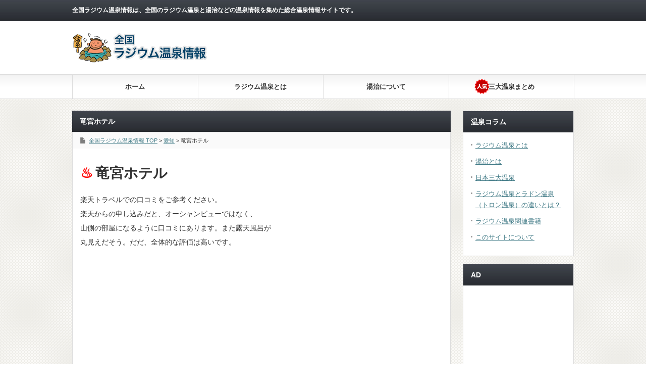

--- FILE ---
content_type: text/html; charset=UTF-8
request_url: http://radiumonsen.com/onsen/ryuuguu/
body_size: 20633
content:
<!DOCTYPE html PUBLIC "-//W3C//DTD XHTML 1.1//EN" "http://www.w3.org/TR/xhtml11/DTD/xhtml11.dtd">
<!--[if lt IE 9]><html xmlns="http://www.w3.org/1999/xhtml" class="ie"><![endif]-->
<!--[if (gt IE 9)|!(IE)]><!--><html xmlns="http://www.w3.org/1999/xhtml"><!--<![endif]-->
<head profile="http://gmpg.org/xfn/11">
<meta http-equiv="Content-Type" content="text/html; charset=UTF-8" />
<meta http-equiv="X-UA-Compatible" content="IE=edge,chrome=1" />
<meta name="viewport" content="width=device-width" />
<title>竜宮ホテル | 全国ラジウム温泉情報</title>
<meta name="description" content="楽天トラベルでの口コミをご参考ください。楽天からの申し込みだと、オーシャンビューではなく、山側の部屋になるように口コミにあります。また露天風呂が丸見えだそう。だだ、全体的な評価は高いです。" />
<meta name="keyword" content="竜宮ホテル,ラジウム温泉,旅行,温泉,湯治,ラドン,全国" />

<link rel="alternate" type="application/rss+xml" title="全国ラジウム温泉情報 RSS Feed" href="http://radiumonsen.com/feed/" />
<link rel="alternate" type="application/atom+xml" title="全国ラジウム温泉情報 Atom Feed" href="http://radiumonsen.com/feed/atom/" />
<link rel="pingback" href="http://radiumonsen.com/wp/xmlrpc.php" />
<!-- favicons -->
<link rel="apple-touch-icon" sizes="57x57" href="/favicons/apple-touch-icon-57x57.png">
<link rel="apple-touch-icon" sizes="60x60" href="/favicons/apple-touch-icon-60x60.png">
<link rel="apple-touch-icon" sizes="72x72" href="/favicons/apple-touch-icon-72x72.png">
<link rel="apple-touch-icon" sizes="76x76" href="/favicons/apple-touch-icon-76x76.png">
<link rel="apple-touch-icon" sizes="114x114" href="/favicons/apple-touch-icon-114x114.png">
<link rel="apple-touch-icon" sizes="120x120" href="/favicons/apple-touch-icon-120x120.png">
<link rel="apple-touch-icon" sizes="144x144" href="/favicons/apple-touch-icon-144x144.png">
<link rel="apple-touch-icon" sizes="152x152" href="/favicons/apple-touch-icon-152x152.png">
<link rel="apple-touch-icon" sizes="180x180" href="/favicons/apple-touch-icon-180x180.png">
<link rel="icon" type="image/png" href="/favicons/favicon-32x32.png" sizes="32x32">
<link rel="icon" type="image/png" href="/favicons/android-chrome-192x192.png" sizes="192x192">
<link rel="icon" type="image/png" href="/favicons/favicon-96x96.png" sizes="96x96">
<link rel="icon" type="image/png" href="/favicons/favicon-16x16.png" sizes="16x16">
<link rel="manifest" href="/favicons/manifest.json">
<meta name="msapplication-TileColor" content="#da532c">
<meta name="msapplication-TileImage" content="/mstile-144x144.png">
<meta name="theme-color" content="#ffffff">


<link rel='dns-prefetch' href='//s.w.org' />
<link rel='stylesheet' id='wp-block-library-css'  href='http://radiumonsen.com/wp/wp-includes/css/dist/block-library/style.min.css?ver=5.2.23' type='text/css' media='all' />
<script type='text/javascript' src='http://radiumonsen.com/wp/wp-includes/js/jquery/jquery.js?ver=1.12.4-wp' id="jquery-core-js"></script>
<script type='text/javascript' src='http://radiumonsen.com/wp/wp-includes/js/jquery/jquery-migrate.min.js?ver=1.4.1' id="jquery-migrate-js"></script>
<link rel='https://api.w.org/' href='http://radiumonsen.com/wp-json/' />
<link rel="alternate" type="application/json+oembed" href="http://radiumonsen.com/wp-json/oembed/1.0/embed?url=http%3A%2F%2Fradiumonsen.com%2Fonsen%2Fryuuguu%2F" />
<link rel="alternate" type="text/xml+oembed" href="http://radiumonsen.com/wp-json/oembed/1.0/embed?url=http%3A%2F%2Fradiumonsen.com%2Fonsen%2Fryuuguu%2F&#038;format=xml" />
<!-- この URL で利用できる AMP HTML バージョンはありません。 -->
<link rel="stylesheet" href="http://radiumonsen.com/wp/wp-content/themes/gorgeous_tcd013/style.css?ver=3.6" type="text/css" />
<link rel="stylesheet" href="http://radiumonsen.com/wp/wp-content/themes/gorgeous_tcd013/comment-style.css?ver=3.6" type="text/css" />

<link rel="stylesheet" media="screen and (min-width:641px)" href="http://radiumonsen.com/wp/wp-content/themes/gorgeous_tcd013/style_pc.css?ver=3.6" type="text/css" />
<link rel="stylesheet" media="screen and (max-width:640px)" href="http://radiumonsen.com/wp/wp-content/themes/gorgeous_tcd013/style_sp.css?ver=3.6" type="text/css" />

<link rel="stylesheet" href="http://radiumonsen.com/wp/wp-content/themes/gorgeous_tcd013/japanese.css?ver=3.6" type="text/css" />

<script type="text/javascript" src="http://radiumonsen.com/wp/wp-content/themes/gorgeous_tcd013/js/jscript.js?ver=3.6"></script>
<script type="text/javascript" src="http://radiumonsen.com/wp/wp-content/themes/gorgeous_tcd013/js/scroll.js?ver=3.6"></script>
<script type="text/javascript" src="http://radiumonsen.com/wp/wp-content/themes/gorgeous_tcd013/js/comment.js?ver=3.6"></script>
<script type="text/javascript" src="http://radiumonsen.com/wp/wp-content/themes/gorgeous_tcd013/js/rollover.js?ver=3.6"></script>
<!--[if lt IE 9]>
<link id="stylesheet" rel="stylesheet" href="http://radiumonsen.com/wp/wp-content/themes/gorgeous_tcd013/style_pc.css?ver=3.6" type="text/css" />
<script type="text/javascript" src="http://radiumonsen.com/wp/wp-content/themes/gorgeous_tcd013/js/ie.js?ver=3.6"></script>
<link rel="stylesheet" href="http://radiumonsen.com/wp/wp-content/themes/gorgeous_tcd013/ie.css" type="text/css" />
<![endif]-->

<!--[if IE 7]>
<link rel="stylesheet" href="http://radiumonsen.com/wp/wp-content/themes/gorgeous_tcd013/ie7.css" type="text/css" />
<![endif]-->
<script type="text/javascript" src="http://radiumonsen.com/wp/wp-content/themes/gorgeous_tcd013/js/acordion.js"></script>
<script type="text/javascript" src="http://radiumonsen.com/wp/wp-content/themes/gorgeous_tcd013/js/a_disabled.js"></script>
<style type="text/css">
body { font-size:14px; }
</style>
<!-- Global site tag (gtag.js) - Google Analytics -->
<script async src="https://www.googletagmanager.com/gtag/js?id=UA-65164752-1"></script>
<script>
  window.dataLayer = window.dataLayer || [];
  function gtag(){dataLayer.push(arguments);}
  gtag('js', new Date());

  gtag('config', 'UA-65164752-1');
</script>
<!-- Piwik -->
<script type="text/javascript">
  var _paq = _paq || [];
  /* tracker methods like "setCustomDimension" should be called before "trackPageView" */
  _paq.push(['trackPageView']);
  _paq.push(['enableLinkTracking']);
  (function() {
    var u="//monetism.co/piwik/";
    _paq.push(['setTrackerUrl', u+'piwik.php']);
    _paq.push(['setSiteId', '2']);
    var d=document, g=d.createElement('script'), s=d.getElementsByTagName('script')[0];
    g.type='text/javascript'; g.async=true; g.defer=true; g.src=u+'piwik.js'; s.parentNode.insertBefore(g,s);
  })();
</script>
<!-- End Piwik Code -->
</head>

<body class="onsen-template-default single single-onsen postid-191 default">
 <!-- facebook share button code -->
 <div id="fb-root"></div>
 <script>
  window.fbAsyncInit = function() {
    FB.init({
      appId      : '1595204277408417',
      xfbml      : true,
      version    : 'v2.4'
    });
  };
  (function(d, s, id){
     var js, fjs = d.getElementsByTagName(s)[0];
     if (d.getElementById(id)) {return;}
     js = d.createElement(s); js.id = id;
     js.src = "//connect.facebook.net/ja_JP/sdk.js";
     fjs.parentNode.insertBefore(js, fjs);
   }(document, 'script', 'facebook-jssdk'));
</script>
  <div id="header_wrap">
    <div id="header" class="clearfix">
      <!-- site description -->
      <h1 id="site_description">全国ラジウム温泉情報は、全国のラジウム温泉と湯治などの温泉情報を集めた総合温泉情報サイトです。</h1>
      <!-- logo -->
      <h2 id="logo" style="top:64px; left:0px;"><a href=" http://radiumonsen.com/" title="全国ラジウム温泉情報" data-label="全国ラジウム温泉情報"><img src="http://radiumonsen.com/wp/wp-content/uploads/tcd-w/logo.png?1770052152" alt="全国ラジウム温泉情報" title="全国ラジウム温泉情報" /></a></h2>
      <!-- global menu -->
      <a href="#" class="menu_button">menu</a>
      <div id="global_menu" class="clearfix">
        <ul id="menu-head_menu" class="menu"><li id="menu-item-17" class="menu-item menu-item-type-custom menu-item-object-custom menu-item-17"><a href="/">ホーム</a></li>
<li id="menu-item-20" class="menu-item menu-item-type-post_type menu-item-object-page menu-item-20"><a href="http://radiumonsen.com/what/">ラジウム温泉とは</a></li>
<li id="menu-item-32" class="menu-item menu-item-type-post_type menu-item-object-page menu-item-32"><a href="http://radiumonsen.com/toji/">湯治について</a></li>
<li id="menu-item-33" class="menu-item menu-item-type-post_type menu-item-object-page menu-item-33"><a href="http://radiumonsen.com/sandai/">三大温泉まとめ</a></li>
</ul>      </div>

      <!-- banner -->
                  <div id="header_banner">
                <script async src="//pagead2.googlesyndication.com/pagead/js/adsbygoogle.js"></script>
<ins class="adsbygoogle"
     style="display:block"
     data-ad-client="ca-pub-5277525596192272"
     data-ad-slot="8310867740"
     data-ad-format="auto"></ins>
<script>
(adsbygoogle = window.adsbygoogle || []).push({});
</script>              </div>
                </div><!-- END #header -->
  </div><!-- END #header_wrap -->

  <!-- smartphone banner -->
  
  <div id="contents" class="clearfix">



<div id="main_col">


 <h2 class="headline1" id="page_headline">竜宮ホテル</h2>

 <div id="content" class="clearfix">

  
  <ul itemscope itemtype="http://data-vocabulary.org/Breadcrumb" id="single_meta" class="clearfix">
    <li class="post_category">
      <a href="/" itemprop="url"><span itemprop="title">全国ラジウム温泉情報 TOP</span></a>&nbsp;>&nbsp;<a href="/pref/aichi/" itemprop="url"><span itemprop="title">愛知</span></a>&nbsp;>&nbsp;竜宮ホテル    </li>
  </ul>

  <div class="post clearfix">
    <h1 id="onsen_title">竜宮ホテル</h1>
        <div><p>楽天トラベルでの口コミをご参考ください。<br />
楽天からの申し込みだと、オーシャンビューではなく、<br />
山側の部屋になるように口コミにあります。また露天風呂が<br />
丸見えだそう。だだ、全体的な評価は高いです。</p>
</div>
    <div id="content_ads">
      <script async src="//pagead2.googlesyndication.com/pagead/js/adsbygoogle.js"></script>
      <ins class="adsbygoogle"
           style="display:block"
           data-ad-client="ca-pub-5277525596192272"
           data-ad-slot="7612863745"
           data-ad-format="auto"></ins>
      <script>
      (adsbygoogle = window.adsbygoogle || []).push({});
      </script>
    </div>
    <div id="basic_info">
      <h2>基本情報</h2>
      <div class="info_box">
        <dl>
          <dt>住所</dt>
          <dd>〒444-0513<br>愛知県幡豆郡吉良町宮崎宮前12
</dd>
        </dl>
        <dl>
          <dt>電話番号</dt>
          <dd></dd>
        </dl>
        <dl>
          <dt>FAX</dt>
          <dd></dd>
        </dl>
        <dl>
          <dt>お風呂の種類</dt>
          <dd>大浴場、露天風呂、人工温泉
</dd>
        </dl>
        <dl>
          <dt>泉質</dt>
          <dd>ラジウム温泉</dd>
        </dl>
        <dl>
          <dt>効能</dt>
          <dd>疲労回復、腰痛、リウマチ・神経病</dd>
        </dl>
        <dl>
          <dt>駐車場</dt>
          <dd>駐車場 : 有り　無料　乗用車200台　バス20台</dd>
        </dl>
        <dl>
          <dt>その他</dt>
          <dd></dd>
        </dl>
      </div>
    </div>
    <div id="reserve">
      <h3>宿泊予約</h3>
            <p>宿泊予約は下記のボタンをクリックしてください。</p>
      <ul>
      <li class="rakuten"><a href="http://hb.afl.rakuten.co.jp/hgc/1425b789.0112500b.1425b78b.95c356bb/?pc=http%3A%2F%2Fimg.travel.rakuten.co.jp%2Fimage%2Ftr%2Fapi%2Fif%2FuPw0Q%2F%3Ff_no%3D1461" target="_blank">楽天トラベル</a></li>      </ul>
          </div>
  </div><!-- END .post -->

  <div style="margin-top: 20px;">
    <h4 class="headline1">その他の宿泊施設</h4>
    <div class="post clearfix">
      <div id="travel_ad">
        <!-- <script type="text/javascript">var ronl_site_code="XkzSCgYpfkU";var ronl_oid="270022";var ronl_rankGenre="onsen";var ronl_layoutType="1";var ronl_bannerKind="1";var ronl_frame="1";var ronl_ranking="1";</script><script type="text/javascript" src="http://r-ad.linkshare.jp/js/rank_travel.js"></script> -->
        <!-- Rakuten Widget FROM HERE --><script type="text/javascript">rakuten_design="slide";rakuten_affiliateId="14243f2f.ad1b9a83.14243f30.32cad56b";rakuten_items="tra-ranking";rakuten_genreId="tra-allzenkoku";rakuten_size="728x200";rakuten_target="_blank";rakuten_theme="gray";rakuten_border="off";rakuten_auto_mode="on";rakuten_genre_title="off";rakuten_recommend="on";rakuten_service_flag="travel";</script><script type="text/javascript" src="https://xml.affiliate.rakuten.co.jp/widget/js/rakuten_widget_travel.js"></script><!-- Rakuten Widget TO HERE -->
      </div>
    </div><!-- END .post -->
    <div class="goto_travel"><a href="https://hb.afl.rakuten.co.jp/hgc/14243f2f.ad1b9a83.14243f30.32cad56b/?pc=https%3A%2F%2Ftravel.rakuten.co.jp%2Fspecial%2Fgoto%2F" target="_blank" rel="noopener noreferrer"><img src="http://radiumonsen.com/wp/wp-content/uploads/2020/10/yoko_blue.png" alt="GOTOトラベル" width="200" height=""></a></div>
  </div>

  
 </div><!-- END #content -->

 <div class="page_navi clearfix">
<p class="back"><a href="http://radiumonsen.com/">トップページに戻る</a></p>
</div>

</div><!-- END #main_col -->


<div id="side_col">

 
      <div id="side_widget1">
    <div class="side_widget clearfix widget_text" id="text-2">
<h3 class="side_headline">温泉コラム</h3>
			<div class="textwidget"><ul>
<li class="page_item"><a href="/what/">ラジウム温泉とは</a></li>
<li class="page_item"><a href="/toji/">湯治とは</a></li>
<li class="page_item"><a href="/sandai/">日本三大温泉</a></li>
<li class="page_item"><a href="/chigai/">ラジウム温泉とラドン温泉（トロン温泉）の違いとは？</a></li>
<li class="page_item"><a href="/books/">ラジウム温泉関連書籍</a></li>
<li class="page_item"><a href="/about/">このサイトについて</a></li>
</ul></div>
		</div>
<div class="side_widget clearfix widget_text" id="text-3">
<h3 class="side_headline">AD</h3>
			<div class="textwidget"><script async src="//pagead2.googlesyndication.com/pagead/js/adsbygoogle.js"></script>
<ins class="adsbygoogle"
     style="display:block"
     data-ad-client="ca-pub-5277525596192272"
     data-ad-slot="6834134542"
     data-ad-format="auto"></ins>
<script>
(adsbygoogle = window.adsbygoogle || []).push({});
</script></div>
		</div>
<div class="side_widget clearfix widget_text" id="text-4">
<h3 class="side_headline">都道府県から選ぶ</h3>
			<div class="textwidget"><div id="side_pref_list">
        <dl>
          <dt>北海道</dt>
          <dd><a href="/pref/hokkaido/">北海道</a></dd>
        </dl>
        <dl>
          <dt>東北</dt>
          <dd><a href="/pref/aomori/">青森</a></dd>
          <dd><a href="/pref/iwate/">岩手</a></dd>
          <dd><a href="/pref/miyagi/">宮城</a></dd>
          <dd><a href="/pref/akita/">秋田</a></dd>
          <dd><a href="/pref/yamagata/">山形</a></dd>
          <dd><a href="/pref/fukushima/">福島</a></dd>
        </dl>
        <dl>
          <dt>関東</dt>
          <dd><a href="/pref/ibaraki/">茨城</a></dd>
          <dd><a href="/pref/tochigi/">栃木</a></dd>
          <dd><a href="/pref/gunma/">群馬</a></dd>
          <dd><a href="/pref/saitama/">埼玉</a></dd>
          <dd><a href="/pref/chiba/">千葉</a></dd>
          <dd><a href="/pref/tokyo/">東京</a></dd>
          <dd><a href="/pref/kanagawa/">神奈川</a></dd>
        </dl>
        <dl>
          <dt>甲信越北陸</dt>
          <dd><a href="/pref/niigata/">新潟</a></dd>
          <dd><a href="/pref/toyama/">富山</a></dd>
          <dd><a href="/pref/ishikawa/">石川</a></dd>
          <dd><a href="/pref/fukui/">福井</a></dd>
          <dd><a href="/pref/yamanashi/">山梨</a></dd>
          <dd><a href="/pref/nagano/">長野</a></dd>
        </dl>
        <dl>
          <dt>東海</dt>
          <dd><a href="/pref/gifu/">岐阜</a></dd>
          <dd><a href="/pref/shizuoka/">静岡</a></dd>
          <dd><a href="/pref/aichi/">愛知</a></dd>
          <dd><a href="/pref/mie/">三重</a></dd>
        </dl>
        <dl>
          <dt>近畿</dt>
          <dd><a href="/pref/shiga/">滋賀</a></dd>
          <dd><a href="/pref/kyoto/">京都</a></dd>
          <dd><a href="/pref/osaka/">大阪</a></dd>
          <dd><a href="/pref/hyogo/">兵庫</a></dd>
          <!-- <dd><a href="/pref/nara/">奈良</a></dd> -->
          <dd>奈良</dd>
          <dd><a href="/pref/wakayama/">和歌山</a></dd>
        </dl>
        <dl>
          <dt>中国</dt>
          <dd><a href="/pref/tottori/">鳥取</a></dd>
          <!-- <dd><a href="/pref/shimane/">島根</a></dd> -->
          <dd>島根</dd>
          <dd><a href="/pref/okayama/">岡山</a></dd>
          <dd><a href="/pref/hiroshima/">広島</a></dd>
          <dd><a href="/pref/yamaguchi/">山口</a></dd>
        </dl>
        <dl>
          <dt>四国</dt>
          <dd><a href="/pref/tokushima/">徳島</a></dd>
          <dd><a href="/pref/kagawa/">香川</a></dd>
          <dd><a href="/pref/ehime/">愛媛</a></dd>
          <dd><a href="/pref/kochi/">高知</a></dd>
        </dl>
        <dl>
          <dt>九州</dt>
          <dd><a href="/pref/fukuoka/">福岡</a></dd>
          <dd><a href="/pref/saga/">佐賀</a></dd>
          <dd><a href="/pref/nagasaki/">長崎</a></dd>
          <dd><a href="/pref/kumamoto/">熊本</a></dd>
          <dd><a href="/pref/oita/">大分</a></dd>
          <dd><a href="/pref/miyazaki/">宮崎</a></dd>
          <!-- <dd><a href="/pref/kagoshima/">鹿児島</a></dd> -->
          <dd>鹿児島</dd>
        </dl>
        <dl>
          <dt>沖縄</dt>
          <dd><a href="/pref/okinawa/">沖縄</a></dd>
        </dl>
      </div></div>
		</div>
   </div>
   
 
</div>
 </div><!-- END #contents -->


</div>
 <a id="return_top" href="#header">ページ上部へ戻る</a>

 <div id="footer_wrap">
  <div id="footer" class="clearfix">

   
   <!-- logo -->
   <div id="footer_logo_area" style="top:13px; left:0px;">
<h3 id="footer_logo">
<a href="http://radiumonsen.com/" title="全国ラジウム温泉情報"><img src="http://radiumonsen.com/wp/wp-content/uploads/tcd-w/footer-image.png" alt="全国ラジウム温泉情報" title="全国ラジウム温泉情報" /></a>
</h3>
</div>

   <div id="sitemap">
     <a href="/">ホーム</a>&nbsp;｜&nbsp;<a href="/what/">ラジウム温泉とは</a>&nbsp;｜&nbsp;<a href="/toji/">湯治について</a>&nbsp;｜&nbsp;<a href="/toji/">日本三大温泉</a>&nbsp;｜&nbsp;<a href="/about/">このサイトについて</a>｜&nbsp;<a href="/books/">ラジウム温泉の関連書籍</a>
   </div>

  </div><!-- END #footer -->
 </div><!-- END #footer_wrap -->

 <div id="copyright">
  <p>Copyright &copy;&nbsp; <a href="http://radiumonsen.com/">全国ラジウム温泉情報</a> All rights reserved.</p>
 </div>

<script type='text/javascript' src='http://radiumonsen.com/wp/wp-includes/js/comment-reply.min.js?ver=5.2.23' id="comment-reply-js"></script>
<script type='text/javascript' src='http://radiumonsen.com/wp/wp-includes/js/wp-embed.min.js?ver=5.2.23' id="wp-embed-js"></script>
<script type="text/javascript" src="http://radiumonsen.com/wp/wp-content/themes/gorgeous_tcd013/js/jquery.imagemapster.min.js"></script>
<script type="text/javascript">
jQuery(document).ready(function($){
  var map_obj = $('#clickable_map').mapster({
    singleSelect : true,
    clickNavigate : true,
    render_highlight : { altImage : '/wp/wp-content/themes/gorgeous_tcd013/img/map/img_top_search_map_over.gif' },
    mapKey: 'data-pref',
    fillOpacity : 1,
  });
  $('#pref_list a').hover(
    function() {
      var target_pref = $(this).attr('href').replace(/\u002f/g, '');
      // console.log(target_pref);
      map_obj.mapster('highlight',target_pref);
    },
    function() {
      map_obj.mapster('highlight',false);
    }
  )
});
</script>
<!-- #EndLibraryItem --></body>
</html>

--- FILE ---
content_type: text/html; charset=utf-8
request_url: https://www.google.com/recaptcha/api2/aframe
body_size: 266
content:
<!DOCTYPE HTML><html><head><meta http-equiv="content-type" content="text/html; charset=UTF-8"></head><body><script nonce="4iQKteSIOb7uGgElrjNS4g">/** Anti-fraud and anti-abuse applications only. See google.com/recaptcha */ try{var clients={'sodar':'https://pagead2.googlesyndication.com/pagead/sodar?'};window.addEventListener("message",function(a){try{if(a.source===window.parent){var b=JSON.parse(a.data);var c=clients[b['id']];if(c){var d=document.createElement('img');d.src=c+b['params']+'&rc='+(localStorage.getItem("rc::a")?sessionStorage.getItem("rc::b"):"");window.document.body.appendChild(d);sessionStorage.setItem("rc::e",parseInt(sessionStorage.getItem("rc::e")||0)+1);localStorage.setItem("rc::h",'1770052157523');}}}catch(b){}});window.parent.postMessage("_grecaptcha_ready", "*");}catch(b){}</script></body></html>

--- FILE ---
content_type: text/css
request_url: http://radiumonsen.com/wp/wp-content/themes/gorgeous_tcd013/style.css?ver=3.6
body_size: 20370
content:
@charset "utf-8";
/*
Theme Name:Gorgeous1 TCD013
Theme URI:
Description:WordPressテーマ「Gorgeous1 (TCD013)」
Author:Design Plus
Author URI:http://design-plus1.com/tcd-w/
Version:3.6
*/

/* ----------------------------------------------------------------------
 basic setting
---------------------------------------------------------------------- */

a img { border:none; verticle-align:top; }
a, a:visited { outline:none; color:#3F7985; }
a:hover { color:#003d53; }
p { margin:0 0 1.5em 0; padding:0; line-height:200%; }
ul { list-style-type:none; margin:0 0 2em 0; padding:0; line-height:0%; }
ul li { margin:0; padding:0; line-height:normal; zoom:1; }
ol { margin:0 0 2em 19px; padding:0; }
ol li { padding:0 0 5px 0; line-height:normal; }
dl { list-style-type:none; margin:0 0 1em 0; padding:0; line-height:0%; }
dl dt, dl dd { margin:0; padding:0; line-height:normal; zoom:1; }
dl dt { font-weight:bold; }
form,table,input,textarea,dl,dt,dd { margin:0; padding:0; }
table { border-collapse:collapse; width:100%; border:0; }
cite { text-align:right; display:block; }
object { display:block; margin:0 auto; height:auto; }
del { color:#333; }
hr { border:1px solid #ccc; margin:40px 0; }
.wp-caption-text { text-align:center; }
.alignright { float:right; }
.alignleft { float:left; }
.aligncenter { margin-left:auto; margin-right:auto; }
.centered { margin-left:auto; margin-right:auto; }
.clear { clear:both; }
input[type="text"], input[type="password"], textarea, select { outline: none; }




/* --- WordPress preset CSS ----------------------------------------------------------------------------------------- */

/* image */
.post img { height:auto; max-width:100%; width:auto; }
.post img.centered,div.centered { display:block; margin:15px auto; }
.post img.aligncenter,div.aligncenter { display:block; margin:15px auto; }
.post img.alignright,div.alignright { margin:10px 0 30px 30px; display:inline; }
.post img.alignleft,div.alignleft { margin:10px 30px 30px 0; display:inline; }
.post .wp-caption { background:#fff; border:1px solid #ccc; max-width:96%; padding:14px 3px 1px; -webkit-border-radius:5px; -moz-border-radius:5px; border-radius:5px; }
.post .wp-caption img { display:block; margin:0 auto; max-width:100%; }
.post .wp-caption .wp-caption-text { padding:10px 0 0; }

/* table */
.post table { margin:0 0 1em 0; }
.post td, .post th { border:1px solid #c1c1c1; padding:15px; }
.post th {
   background:#eee; font-weight:normal;
   background: -moz-linear-gradient(top, rgba(255,255,255,1) 0%, rgba(248,248,248,1) 100%);
   background: -webkit-gradient(linear, left top, left bottom, color-stop(0%,rgba(255,255,255,1)), color-stop(100%,rgba(248,248,248,1)));
   filter: progid:DXImageTransform.Microsoft.gradient( startColorstr='#ffffff', endColorstr='#f8f8f8',GradientType=0 );
}

/* block quote */
.post blockquote {
   margin:30px 15px; padding:50px 50px 40px; background:#f2f2f2;
   background: -moz-linear-gradient(top, rgba(255,255,255,1) 0%, rgba(248,248,248,1) 100%);
   background: -webkit-gradient(linear, left top, left bottom, color-stop(0%,rgba(255,255,255,1)), color-stop(100%,rgba(248,248,248,1)));
   filter: progid:DXImageTransform.Microsoft.gradient( startColorstr='#ffffff', endColorstr='#f8f8f8',GradientType=0 );
   -webkit-border-radius:5px; -moz-border-radius:5px; border-radius:5px; position:relative; border:1px solid #c1c1c1;
}
.post blockquote:before { content: '"'; font-style:italic; font-size:40px; font-weight:bold; line-height:40px; width:30px; height:30px; position:absolute; top:20px; left:20px; color:#999; }
.post blockquote:after { content: '"'; font-style:italic; font-size:40px; font-weight:bold; text-align:left; line-height:60px; width:30px; height:30px; position:absolute; bottom:20px; right:20px; color:#999; }

/* list */
.post li, .post dt, .post dd { margin:0; line-height:200%; }
.post ul li {  background:url(img/common/bullet1.gif) no-repeat left 11px; padding:0 0 0 9px; }
.post ul ul, .post ol ol  { margin:0 0 0 1em; }

/* next page */
#post_pagination { margin:0 0 30px 0; clear:both; }
#post_pagination h5 { margin:0 10px 0 0; float:left; line-height:30px; font-size:12px; }
#post_pagination a, #post_pagination p { float:left; display:inline-block; background:#eee; margin:0 5px 0 0; width:30px; height:30px; line-height:30px; text-align:center; text-decoration:none; color:#333; -moz-border-radius:3px; -khtml-border-radius:3px; -webkit-border-radius:3px; border-radius:3px; font-size:12px; }
#post_pagination p { background:#999; color:#fff; }
#post_pagination a:hover { background:#333; color:#fff; }



/* ---------- clearfix hack ---------- */
.clearfix:after { content: "."; display:block; clear:both; height:0; font-size:0.1em; line-height:0; visibility:hidden; overflow:hidden; }
.clearfix { display:inline-block; }
/* exlude MacIE5 \*/
* html .clearfix { height:1% }
.clearfix { display:block;}
/* end MacIE5 */




/*************************************************************
【見出し】
*************************************************************/
.news_headline1{margin:80px 0 25px 0; border-left:8px solid #444; border-bottom:1px dotted #999; line-height:30px; font-size:1.2em; padding:0 0 0 14px;}
.news_headline2{margin:40px 0 20px 0; border-left:6px solid #666; line-height:26px; font-size:1.1em; padding:0 0 0 12px;}

/*************************************************************
【ボタン 青・緑】
*************************************************************/
a.button {
   color:#fff; font-size:11px; font-weight:bold; padding:0px 15px 0px; height:34px; line-height:35px; margin:0 4px 4px 0; background:#008ece; display:inline-block; text-decoration:none;
   -moz-border-radius:3px; -khtml-border-radius:3px; -webkit-border-radius:3px; border-radius:3px;
   background: -moz-linear-gradient(top, rgba(0,216,255,1) 0%, rgba(0,142,206,1) 100%);
   background: -webkit-gradient(linear, left top, left bottom, color-stop(0%,rgba(0,216,255,1)), color-stop(100%,rgba(0,142,206,1)));
   filter: progid:DXImageTransform.Microsoft.gradient( startColorstr='#00d8ff', endColorstr='#008ece',GradientType=0 );
   border:1px solid #009de1; text-shadow: 1px 1px 0px #0085bf;
   box-shadow: 0px 1px 1px rgba(0, 0, 0, 0.1);
}
a.button:hover { color:#fff; text-decoration:none; background:#0ddaff; filter: progid:DXImageTransform.Microsoft.gradient( startColorstr='#0ddaff', endColorstr='#0ddaff',GradientType=0 ); }
a.button:active { box-shadow:none; bottom:-2px; position:relative; }
.post a.button2 {
   color:#fff; font-size:11px; font-weight:bold; padding:0px 15px 0px; height:34px; line-height:35px; margin:0 4px 4px 0; background:#36bf00; display:inline-block; text-decoration:none;
   -moz-border-radius:3px; -khtml-border-radius:3px; -webkit-border-radius:3px; border-radius:3px;
   background: -moz-linear-gradient(top, rgba(65,231,0,1) 0%, rgba(54,191,0,1) 100%);
   background: -webkit-gradient(linear, left top, left bottom, color-stop(0%,rgba(65,231,0,1)), color-stop(100%,rgba(54,191,0,1)));
   filter: progid:DXImageTransform.Microsoft.gradient( startColorstr='#41e700', endColorstr='#36bf00',GradientType=0 );
   border:1px solid #2da000; text-shadow: 1px 1px 0px #227a00;
   box-shadow: 0px 1px 1px rgba(0, 0, 0, 0.1);
}
a.button2:hover { color:#fff; text-decoration:none; background:#7bf013; filter: progid:DXImageTransform.Microsoft.gradient( startColorstr='#7bf013', endColorstr='#7bf013',GradientType=0 ); }
a.button2:active { box-shadow:none; bottom:-2px; position:relative; }
.morebutton {
    margin: 50px 5px 50px 5px;
    text-align:center;
}
a.button3{
    background: #999;
    border-radius: 3px;
    color: #FFF;
    font-size: 13px;
    line-height: 100%;
    padding: 12px 16px;
    text-decoration: none;
}
a.button3:hover {color:#fff; background:#3F7985; text-decoration:none;}

/**************************************************************
【fontの設定】
**************************************************************/
.text70{font-size:70%}      /* フォントサイズ70% */
.text80{font-size:80%}
.text90{font-size:90%}
.text100{font-size:100%}
.text110{font-size:110%}
.text120{font-size:120%}
.text130{font-size:130%}
.text140{font-size:140%}
.text150{font-size:150%}
.text160{font-size:160%}
.text170{font-size:170%}
.text180{font-size:180%}
.text190{font-size:190%}
.text200{font-size:200%}
.text210{font-size:210%}
.text220{font-size:220%}
.b{font-weight:700}       /* 太字 */
.u{text-decoration:underline} /* 下線 */

/**************************************************************
【colorの設定】
**************************************************************/
.red{color:red}       /* 赤色 */
.blue{color:#2ca9e1}    /* 青色 */
.green{color:#82ae46}   /* 緑色 */
.orange{color:#ff7d00}    /* 橙色 */
.yellow{color:#fff000}    /* 黄色 */
.pink{color:#ff0084}    /* ピンク */
.gray{color:#999}

/**************************************************************
【background-colorの設定】
**************************************************************/
/* 黄色の文字背景 */
.bg-yellow{
  /*background:#ff0;*/
  background:#FFE566;
  font-weight:bold;
  padding:2px;
}
/* 青色の文字背景 */
.bg-blue{
  background:#4ab0f5;
  font-weight:
  bold;padding:2px;
}
/* 赤色の文字背景 */
.bg-red{
  background:red;
  font-weight:bold;
  padding:2px;
}
/*背景・ピンク　文字・白*/
.bg-pink{
  color: #ffffff;
  font-weight: bold;
  background-color: #ff00ff;
  padding: 2px;
}

/****************************************************************
【align 配置の設定】
*****************************************************************/
.align1{text-align:center !important} /* 中央寄せ */
.align2{text-align:right !important}  /* 右寄せ */
.align3{text-align:left !important}   /* 左寄せ */

/****************************************************************
【float 回り込みの設定】
*****************************************************************/
.r-flo{float:right;margin:10px} /* 右に回り込み */
.l-flo{float:left;margin:10px}  /* 左に回り込み */
.f-clear{clear:both}      /* 回り込みの解除 */

/****************************************************************
【マウスオーバー時の画像リンク 不透明度の設定】※初期設定は60%
*****************************************************************/
a img.linkimg{background:none!important}
a:hover img.linkimg{
  opacity:0.7;
  filter:alpha(opacity=70);
  -ms-filter: "alpha( opacity=70 )";
  background:none!important;
}

/*************************************************************
【行間の設定】
*************************************************************/
.lh20{line-height:20px;}
.lh21{line-height:21px;}
.lh22{line-height:22px;}
.lh23{line-height:23px;}
.lh24{line-height:24px;}
.lh25{line-height:25px;}

/*************************************************************
【marginの設定】
*************************************************************/
.m0{margin:0 !important}      /* margin 0px を指定するクラス */
.mt0{margin-top:0 !important}   /* margin-top0px を指定するクラス */
.mr0{margin-right:0 !important}   /* margin-right0px を指定するクラス*/
.mb0{margin-bottom:0 !important}  /* margin-bottom0px を指定するクラス*/
.ml0{margin-left:0 !important}    /* margin-left0px を指定するクラス*/

.m5{margin:5px !important}
.mt5{margin-top:5px !important}
.mr5{margin-right:5px !important}
.mb5{margin-bottom:5px !important}
.ml5{margin-left:5px !important}

.m10{margin:10px !important}
.mt10{margin-top:10px !important}
.mr10{margin-right:10px !important}
.mb10{margin-bottom:10px !important}
.ml10{margin-left:10px !important}

.m15{margin:15px !important}
.mt15{margin-top:15px !important}
.mr15{margin-right:15px !important}
.mb15{margin-bottom:15px !important}
.ml15{margin-left:15px !important}

.m20{margin:20px !important}
.mt20{margin-top:20px !important}
.mr20{margin-right:20px !important}
.mb20{margin-bottom:20px !important}
.ml20{margin-left:20px !important}

.m25{margin:25px !important}
.mt25{margin-top:25px !important}
.mr25{margin-right:25px !important}
.mb25{margin-bottom:25px !important}
.ml25{margin-left:25px !important}

.m30{margin:30px !important}
.mt30{margin-top:30px !important}
.mr30{margin-right:30px !important}
.mb30{margin-bottom:30px !important}
.ml30{margin-left:30px !important}

.m35{margin:35px !important}
.mt35{margin-top:35px !important}
.mr35{margin-right:35px !important}
.mb35{margin-bottom:35px !important}
.ml35{margin-left:35px !important}

.m40{margin:40px !important}
.mt40{margin-top:40px !important}
.mr40{margin-right:40px !important}
.mb40{margin-bottom:40px !important}
.ml40{margin-left:40px !important}

.m45{margin:45px !important}
.mt45{margin-top:45px !important}
.mr45{margin-right:45px !important}
.mb45{margin-bottom:45px !important}
.ml45{margin-left:45px !important}

.m50{margin:50px !important}
.mt50{margin-top:50px !important}
.mr50{margin-right:50px !important}
.mb50{margin-bottom:50px !important}
.ml50{margin-left:50px !important}

.m55{margin:55px !important}
.mt55{margin-top:55px !important}
.mr55{margin-right:55px !important}
.mb55{margin-bottom:55px !important}

.ml55{margin-left:55px !important}
.m60{margin:60px !important}
.mt60{margin-top:60px !important}
.mr60{margin-right:60px !important}
.mb60{margin-bottom:60px !important}
.ml60{margin-left:60px !important}

.m65{margin:65px !important}
.mt65{margin-top:65px !important}
.mr65{margin-right:65px !important}
.mb65{margin-bottom:65px !important}
.ml65{margin-left:65px !important}

.m70{margin:70px !important}
.mr70{margin-right:70px !important}
.mb70{margin-bottom:70px !important}
.ml70{margin-left:70px !important}

.m75{margin:75px !important}
.mt75{margin-top:75px !important}
.mr75{margin-right:75px !important}
.mb75{margin-bottom:75px !important}
.ml75{margin-left:75px !important}

.m80{margin:80px !important}
.mt80{margin-top:80px !important}
.mr80{margin-right:80px !important}
.mb80{margin-bottom:80px !important}
.ml80{margin-left:80px !important}

/**************************************************************
【paddingの設定】
**************************************************************/
.p0{padding:0 !important}     /* padding-0px を指定するクラス */
.pt0{padding-top:0 !important}    /* padding-top0px を指定するクラス */
.pr0{padding-right:0 !important}  /* padding-right0px を指定するクラス */
.pb0{padding-bottom:0 !important} /* padding-bottom0px を指定するクラス */
.pl0{padding-left:0 !important}   /* padding-left0px を指定するクラス */

.p5{padding:5px !important}
.pt5{padding-top:5px !important}
.pr5{padding-right:5px !important}
.pb5{padding-bottom:5px !important}
.pl5{padding-left:5px !important}

.p10{padding:10px !important}
.pt10{padding-top:10px !important}
.pr10{padding-right:10px !important}
.pb10{padding-bottom:10px !important}
.pl10{padding-left:10px !important}

/*************************************************************
【サイドバー】
*************************************************************/
/*#text-4{ background:#33373e; padding:15px; margin:0 0 15px 0; }
#text-4 .side_headline {background:none;color:#fff;margin:3px 0 12px 0;line-height:130%;}
#text-4 .first a {width:100%; box-sizing:border-box; display:block;}
#text-4 .area_ttl{ display:block; text-decoration:none; padding:10px; background:#3f444e; border:1px solid #2a2e34; color:#fff; margin:0 0 3px 0;line-height:170%; font-size:14px;}
#text-4 .area_ttl.active{border-bottom:none; margin-bottom:0;}
#text-4 .area_ttl a:link,
#text-4 .area_ttl a:visited {color:#ffffff;}
#text-4 .area_ttl:hover { background:#515765; -webkit-transition: background 0.3s linear; -moz-transition: background 0.3s linear; -ms-transition: background 0.3s linear; -o-transition: background 0.3s linear; transition: background 0.3s linear; }
#text-4 .area_ttl.active:hover {ackground:#3f444e;}
#text-4 .area_ttl span {float:right;display:block;width:15px;height:100%; text-indent:-9999px; color:#3f444e;-webkit-background-size:15px 15px;}
#text-4 .area_ttl.first span{background:url(img/common/arrow-r.png) no-repeat left center;}
#text-4 .area_ttl span{background:url(img/common/arrow-b.png) no-repeat left center;}
#text-4 .area_ttl.active span{background:url(img/common/arrow-t.png) no-repeat left center;}
#text-4 .area_block {background:#515765; border:1px solid #2a2e34; color:#fff;border-top:none;padding-left:15px;}
#text-4 .area_block li {font-size:14px;}*/

.side_widget .area_block li a:link,
.side_widget .area_block li a:visited {color:#fff;}
.side_widget .area_block li a {width:100%; box-sizing:border-box; display:block;}
.area_block{padding:0;}


/*************************************************************
【タグ】
*************************************************************/

.tag_footer{height:0;}
.tag_footer img {display:none;}

/*************************************************************
【リスト（PC/SP共通）】
*************************************************************/

#recent_post #top_lead {
  padding: 15px;
}
#pref_list dl {
  line-height: 18px;
  clear: left;
  /*width: 376px;*/
  font-size: 14px;
  padding: 2px;
}
#pref_list dt {
  display: inline;
  float: left;
  min-width: 80px;
  margin: 0 10px 0 0;
  text-align: center;
}
#pref_list dd {
  display: inline;
  float: left;
  min-width: 35px;
  margin: 0 3px 4px 0;
}
.home #text-4 {
  display: none;
}
#side_pref_list dl {
  line-height: 18px;
  clear: left;
  font-size: 14px;
  padding: 2px;
}
#side_pref_list dt {
  display: block;
  padding: 3px;
  margin-bottom: 5px;
  background-color: #444;
  color: #fff;
}
#side_pref_list dd {
  display: inline;
  float: left;
  min-width: 35px;
  margin: 0 3px 4px 0;
}
#onsen_title {
  margin-top: 0;
}
#onsen_title:before {
  color: #ff0000;
  content: '♨';
  padding-right: 5px;
}
#basic_info {
  padding: 20px 20px 30px;
  background: #f2f2f2;
}
#basic_info h2 {
  margin-top: 0;
}
#basic_info .info_box {
  border-top: 1px solid #ccc;
}
#basic_info dl {
  font-size: 14px;
  /*font-size: 1.4rem;*/
  display: table;
  width: 100%;
  table-layout: fixed;
  border-bottom: 1px solid #ccc;
}
#basic_info dt,
#basic_info dd {
  display: table-cell;
  padding: 10px 15px;
  vertical-align: top;
}
#basic_info dt {
  background: #e5e5e5;
  text-align: center;
  width: 100px;
}
#basic_info dd {
  width: 100%;
}
#reserve ul {
  list-style: none;
}
#reserve li {
  background: #ffffff;
  border: 3px solid #fff;
  float: left;
  list-style: none;
  padding: 0;
  width: 25%;
  box-sizing: border-box;
}
.reserve_links li {
  background: #ffffff;
  border: 3px solid #fff !important;
  float: left;
  list-style: none;
  padding: 0 !important;
  margin: 0 !important;
  width: 18%;
  box-sizing: border-box;
}
#reserve li a,
.reserve_links li a {
  color: #fff;
  display: block;
  border-radius: 5px;
  font-weight: bold;
  padding: 10px 5px;
  text-align: center;
  text-decoration: none;
}
#reserve li.rakuten a,
.reserve_links li.rakuten a {
  background: #be0000;
}
#reserve li.jalan a,
.reserve_links li.jalan a {
  background: #ff7a15;
}
#reserve li.jtb a,
.reserve_links li.jtb a {
  background: #cc0000;
}
#reserve li.rurubu a,
.reserve_links li.rurubu a {
  background: #000066;
}
#reserve li.yahoo a,
.reserve_links li.yahoo a {
  background: #555555;
}
#reserve li:hover {
  opacity: .7;
}
ul.spring li {
  background: none;
  padding: 0;
  line-height: 1.8;
}
ul.spring li:before {
  color: #ff0000;
  content: '♨';
  padding-right: 5px;
}
#faq dt {
  font-size: 1.4em;
  border-bottom: 2px solid #444;
  margin-bottom: 5px;
  font-weight: bold;
}
#faq dt:before {
  content: 'Q';
  padding-right: 5px;
}
#faq dd {
  margin-bottom: 20px;
}
#content_ads {
  margin-bottom: 20px;
}
#taxonomy_ads_wrap {
  margin-top: 20px;
}
#side_ads {
  margin-bottom: 20px;
}
#likebox {
  clear: both;
  padding: 10px 0;
  width: 750px;
}



.page-id-23 p.link {
  padding-left: 1.4em;
  margin-bottom: 0;
}
#menu-head_menu li:nth-child(4) a {
  position: relative;
}
#menu-head_menu li:nth-child(4) a:before {
  content: "";
  background: url(img/common/icon_popular_red.png) 0 0 no-repeat;
  background-size: 30px auto;
  width: 30px;
  height: 30px;
  position: absolute;
  left: 50px;
  top: 8px;
}

.goto_travel {
  text-align: center;
}

--- FILE ---
content_type: text/css
request_url: http://radiumonsen.com/wp/wp-content/themes/gorgeous_tcd013/style_sp.css?ver=3.6
body_size: 32749
content:
/* ----------------------------------------------------------------------

 smart phone setting

---------------------------------------------------------------------- */

body {
  -webkit-text-size-adjust:100%; margin:0; padding:0;
  font-family:"Century Gothic",Arial,sans-serif;
  width:100%; position:relative;
  color:#333;
}

/* layout */
#contents { width:100%; }
#main_col { padding:15px; background:#ccc; }
#side_col { padding:15px 15px 2px; background:#bbb; }
.no_side #main_col { }

/* headline */
.headline1 { margin:0; height:42px; line-height:42px; font-size:14px; color:#fff; background:url(img/common/headline1.gif) repeat-x left top; padding:0 15px; }
.headline2 { margin:0; height:42px; line-height:42px; font-size:14px; color:#333; background:url(img/common/headline2.gif) repeat-x left top; padding:0 15px; }
.headline3 { margin:0 0 20px 0; height:42px; line-height:42px; font-size:14px; color:#fff; background:url(img/common/headline1.gif) repeat-x left top; padding:0 15px; border-top:1px solid #ddd; border-bottom:1px solid #ddd; }
#page_headline {
  margin:0; height:auto; line-height:150%; font-size:16px; color:#fff; padding:10px 15px;
  background: -moz-linear-gradient(top, rgba(64,68,77,1) 0%, rgba(0,0,0,1) 100%);
  background: -webkit-gradient(linear, left top, left bottom, color-stop(0%,rgba(64,68,77,1)), color-stop(100%,rgba(0,0,0,1)));
  filter: progid:DXImageTransform.Microsoft.gradient( startColorstr='#40444d', endColorstr='#000000',GradientType=0 );
}

/* date color */
.date { color:#b20000; font-weight:bold; }
#footer .date { color:#b36a6a; }

/* mobile banner */
#mobile_banner_top { padding:15px; text-align:center; background:#fff; }
#mobile_banner_top img { display:block; height:auto; max-width:100%; width:auto; margin:0 auto; }
#mobile_banner_bottom { padding:0 0 15px; text-align:center; }
#mobile_banner_bottom img { display:block; height:auto; max-width:100%; width:auto; margin:0 auto; }



/* ----------------------------------------------------------------------
 index
---------------------------------------------------------------------- */
#index_top { padding:15px; background:#eee; }

/* gallery */
#recommend_gallery { width:100%; background:#fff; }
#recommend_gallery .rs-slider > li img { height:auto; }
#recommend_gallery ul { margin-bottom:0; }
#recommend_gallery .rs-thumb-wrap { background:#000; }
#recommend_gallery .rs-thumb-wrap > a > img { display:block; height:auto; max-width:100%; width:aut; }
#recommend_gallery .rs-thumb-wrap > a { opacity:0.5; display:block; width:16.6667%; height:6%; }
#recommend_gallery .rs-thumb-wrap > a:hover, #recommend_gallery .rs-thumb-wrap > a.active { opacity: 1 }
#recommend_gallery .rs-caption {
  height:auto; padding:10px 20px; background:#000; color:#fff;
  background: -moz-linear-gradient(top, rgba(0, 0, 0, .7), rgba(0, 0, 0, .8));
  background: -webkit-linear-gradient(top, rgba(0, 0, 0, .7), rgba(0, 0, 0, .8));
  background: -o-linear-gradient(top, rgba(0, 0, 0, .7), rgba(0, 0, 0, .8));
  background: -ms-linear-gradient(top, rgba(0, 0, 0, .7), rgba(0, 0, 0, .8));
  background: linear-gradient(top, rgba(0, 0, 0, .7), rgba(0, 0, 0, .8));
  -moz-box-shadow: 0 1px 0 rgba(255, 255, 255, .12) inset;
  -webkit-box-shadow: 0 1px 0 rgba(255, 255, 255, .12) inset;
  box-shadow: 0 1px 0 rgba(255, 255, 255, .12) inset;
}
#recommend_gallery .rs-caption p { margin:0; }

/* right column */
#index_right_col { display:none; }

/* recent post */
#recent_post { margin:0 0 15px 0; background:#fff; }
#recent_post .headline1 { margin:0; }
#recent_post ul { margin:0; overflow:hidden; }
#recent_post ul ul.meta { margin:0 0 8px 0; }
#recent_post li { border-bottom:1px dotted #aaa; margin:0 0 -1px 0; padding:15px; }
#recent_post #ranking li { border-bottom:none;}
#recent_post #ranking li p{ line-height: 180%; margin: 0;}
#recent_post #ranking li.right01 { line-height: 180%;}
#recent_post #ranking li.right01 ul.point li { line-height: 180%; padding:0 15px;}
#recent_post #ranking li img { width: 90%; margin: 0 auto; }
#recent_post #ranking h5 {
    font-size: 16px;
    line-height: 30px;
    font-weight: bold;
    margin: 15px 15px 0;
}
#recent_post #ranking p.txt05 {
    line-height: 180%;
    margin:5px 15px 0 15px;
}
#recent_post #ranking p.btn01 {
    text-align: center;
    margin: 15px 15px 0;
}

#pref_list {
    position: relative;
    left: 10px;
}
#pref_list dl {
  line-height: 18px;
  clear: left;
  width: auto;
  font-size: 14px;
  padding: 2px;
}
#pref_list dt {
  display: block;
  margin: 5px 5px 0 0;
  text-align: left;
}
#pref_list dd {
  display: inline;
  float: left;
  min-width: 35px;
  margin: 0 8px 10px 0;
}
#map_wrap #search_map {
    display: none;
}

#recent_post li ul.meta li { float:none; display:inline; height:auto; font-size:12px; width:auto; background:none; border:none; padding:0; margin:0; }
#recent_post li ul.meta li.date { display:block; margin:0; }
#recent_post .image img { width:30%; height:auto; float:left; border:1px solid #ccc; padding:4px; }
#recent_post .info { width:60%; float:right; margin:0 5px 0 0; }
#recent_post .title { font-size:14px; display:block; margin:0; font-weight:bold; border-top:1px dotted #ccc; padding:7px 0 0 0; }
#recent_post #ranking .title_06 {
    text-align: center;
}
#recent_post #ranking .title_06 img {
    width: 93%;
}

#recent_post #ranking .title_01 {
    background:url(img/top/img_top_ranking_sp_01.jpg) no-repeat left top;
    height: 39px;
    margin:15px 0 0 15px;
    padding:10px 0 0 100px;
    color: #3c7986;
    font-size: 13px;
}
#recent_post #ranking p.txt01 {
    line-height: 180%;
    margin:15px 15px 0 15px;
}
#recent_post #ranking p.txt02 {
    line-height: 180%;
    margin:15px 15px 0 15px;
    font-weight: bold;
}
#recent_post #ranking p.txt03 {
    line-height: 180%;
    margin:5px 15px 0 15px;
}
#recent_post #ranking p.txt06 {
    line-height: 180%;
    margin:25px 15px 0 15px;
}
#recent_post #ranking .title_02 {
    background:url(img/top/img_top_ranking_sp_02.jpg) no-repeat left top;
    height: 35px;
    margin:15px 0 0 15px;
    padding:10px 0 0 100px;
    color: #3c7986;
    font-size: 13px;
}
#recent_post #ranking .title_03 {
    background:url(img/top/img_top_ranking_sp_03.jpg) no-repeat left top;
    height: 37px;
    margin:15px 0 0 15px;
    padding:10px 0 0 100px;
    color: #3c7986;
    font-size: 13px;
}
#recent_post #ranking .title_04 {
    background:url(img/top/img_top_ranking_sp_04.jpg) no-repeat left top;
    height: 37px;
    margin:15px 0 0 15px;
    padding:10px 0 0 100px;
    color: #3c7986;
    font-size: 13px;
}
#recent_post #ranking .title_05 {
    background:url(img/top/img_top_ranking_sp_05.jpg) no-repeat left top;
    height: 37px;
    margin:15px 0 0 15px;
    padding:10px 0 0 100px;
    color: #3c7986;
    font-size: 13px;
}
#recent_post #ranking ul.btn {
    text-align: center;
}
#recent_post #ranking ul.btn li {
    float: left;
    width: 42%;
    padding: 0;
}
#recent_post #ranking ul.btn li.left {
    margin:15px;
}
#recent_post #ranking ul.btn li.right02 {
    margin:15px 15px 15px 0;
}
#recent_post #ranking ul.btn li img{
    width: 100%;
}

#recent_post2 { margin:0 0 15px 0; background:#fff; }
#recent_post2 .headline1 { margin:0; }
#recent_post2 ul { margin:0; overflow:hidden; }
#recent_post2 ul ul.meta { margin:0 0 8px 0; }
#recent_post2 li { border-bottom:1px dotted #aaa; margin:0 0 -1px 0; padding:15px; }
#recent_post2 li ul.meta li { float:none; display:inline; height:auto; font-size:12px; width:auto; background:none; border:none; padding:0; margin:0; }
#recent_post2 li ul.meta li.date { display:block; margin:0; }
#recent_post2 .image img { width:30%; height:auto; float:left; border:1px solid #ccc; padding:4px; }
#recent_post2 .info { width:60%; float:right; margin:0 5px 0 0; }
#recent_post2 .title { font-size:14px; display:block; margin:0; font-weight:bold;  padding:7px 0 0 0; }
#recent_post2 .description { margin:0; background:#fff; border-left:1px solid #ddd; border-right:1px solid #ddd; padding:15px 15px 0; line-height: 150%; }
#recent_post2 p.btn02 {
    text-align: center;
    background:#fff;
    margin: 0;
    padding:15px 15px 15px;
}

/* featured post */
#featured_post { margin:0 0 15px 0; background:#fff; }
#featured_post .title a { display:block; }
#featured_post .post1 { border-bottom:1px dotted #aaa; padding:15px; margin:0; }
#featured_post .post1 .image { margin:0 0 15px 0; display:block; }
#featured_post .post1 .image img { margin:0 auto; display:block; height:auto; max-width:90%; width:auto; border:1px solid #ccc; padding:4px; }
#featured_post .post1 .info { }
#featured_post .post1 .date { margin:5px 0; line-height:110%; font-size:12px; }
#featured_post .post1 .title { font-size:16px; margin:0 0 14px 0; }
#featured_post .post1 .excerpt { font-size:12px; line-height:170%; padding-right:10px; margin:0 0 21px 0; }
#featured_post .post1 .link { font-size:12px; display:block; background:url(img/common/arrow1.gif) no-repeat left top; padding:0 0 0 30px; height:13px; line-height:13px; }

#featured_post ul.post2 { margin:0; padding:0; }
#featured_post ul.post3 { }
#featured_post ul.post2 li { margin:0 0 -1px 0; padding:15px; border-bottom:1px dotted #aaa; }
#featured_post ul.post2 li .image { }
#featured_post ul.post2 li .image img { width:30%; height:auto; float:left; border:1px solid #ccc; padding:4px; }
#featured_post ul.post2 li .info { width:60%; float:right; margin:0 5px 0 0; }
#featured_post ul.post2 li .date { margin:5px 0 3px; font-size:12px; line-height:110%; }
#featured_post ul.post2 li .title { font-size:16px; margin:0; font-weight:bold; line-height:160%; }

/* featured post2 */
#featured_post2 { margin:0; background:#fff; }
#featured_post2 .title a { display:block; }
#featured_post2 .post1 { padding:15px; margin:0; border-bottom:1px dotted #aaa; }
#featured_post2 .post1 .image_area { margin:0 0 15px 0; }
#featured_post2 .post1 .image { display:block; }
#featured_post2 .post1 .image img { display:block; margin:0 auto; height:auto; max-width:90%; width:auto; border:1px solid #ccc; padding:4px; }
#featured_post2 .post1 .info { }
#featured_post2 .post1 .date { margin:0 0 5px 0; font-size:12px; line-height:110%; }
#featured_post2 .post1 .title { font-size:16px; margin:0 0 16px 0; }
#featured_post2 .post1 .excerpt { font-size:12px; line-height:170%; margin:0 0 22px 0; }
#featured_post2 .post1 .link { font-size:12px; display:block; background:url(img/common/arrow2.gif) no-repeat left top; padding:0 0 0 30px; height:13px; line-height:13px; }

#featured_post2 ul { margin:0px; overflow:hidden; }
#featured_post2 li { margin:0 0 -1px 0; padding:15px; border-bottom:1px dotted #aaa; }
#featured_post2 li .image { }
#featured_post2 li .image img { width:30%; height:auto; float:left; border:1px solid #ccc; padding:4px; }
#featured_post2 li .info { width:60%; float:right; margin:0 5px 0 0; }
#featured_post2 li .date { margin:5px 0 3px 0; font-size:12px; line-height:110%; }
#featured_post2 li .title { font-size:16px; margin:0; font-weight:bold; line-height:160%; border:none; }
#featured_post2 li.last { border:none; }
#featured_post2 h4.title{border:none;}

#recent_post2 .cate{
background:#003d53;
padding:4px;
margin:0 0 5px;
color:#fff;
font-size:12px;
line-height:100%;
width:60px;
text-align:center;
}
#recent_post2 .cate a:link,#recent_post2 .cate a:hover,#recent_post2 .cate a:visited{
color:#fff;
text-decoration:none;
}

/* footer banner */
#footer_banner { background:#fff;  margin:15px 0 0 0; }
#footer_banner ol { list-style-type:none; margin:15px 0 0 0; }
#footer_banner li { margin:0 15px; font-size:11px; text-align:center; }
#footer_banner li img { height:auto; max-width:100%; width:auto; display:block; margin:0 auto 5px auto; }



/* ----------------------------------------------------------------------
 header
---------------------------------------------------------------------- */
#header_wrap { width:100%; }
#header {
  width:100%; min-height:32px; padding:7px 0 9px; position:relative; box-shadow: 0px 0px 5px rgba(0, 0, 0, 0.5);
  background:#000;
  background: -webkit-gradient(linear, left top, left bottom, color-stop(1.00, #40444d), color-stop(0.00, #000000));
  background: -webkit-linear-gradient(#40444d, #000000);
  background: -moz-linear-gradient(#40444d, #000000);
  background: -o-linear-gradient(#40444d, #000000);
  background: -ms-linear-gradient(#40444d, #000000);
  background: linear-gradient(#40444d, #000000);
  filter: progid:DXImageTransform.Microsoft.gradient(startColorstr='#40444d', endColorstr='#000000', GradientType=0);
}

#site_description { display:none; }

/* logo */
#logo_text, #logo { margin:5px 0 0 15px; line-height:120%; float:left; font-size:18px; font-weight:normal; overflow:hidden; }
#logo_text a, #logo a { color:#fff; text-decoration:none; display:block; }
#logo_text a:hover, #logo a:hover { text-decoration:underline; }
#logo img { display:none; }
#logo a:before { content:attr(data-label); }

/* social link */
#social_link { margin:0; position:absolute; right:80px; top:12px; }
#social_link li { float:left; margin:0 0 0 5px; }
#social_link li a { display:block; width:22px; height:22px; text-decoration:none; text-indent:-9999px; }
#social_link li.rss a { background:url(img/header/rss.jpg) no-repeat left top; }
#social_link li.twitter a { background:url(img/header/twitter.jpg) no-repeat left top; }
#social_link li.facebook a { background:url(img/header/facebook.jpg) no-repeat left top; }
#social_link li a:hover { background-position:left bottom; }

/* news ticker */
#news_ticker { display:none; }

/* global menu */
#header a.menu_button {
   /*position:absolute; right:15px; margin:0;
   display:inline-block; font-size:11px; color:#fff; padding:0 10px; line-height:30px; text-decoration:none;
   -moz-border-radius:4px; -khtml-border-radius:4px; -webkit-border-radius:4px; border-radius:4px;
   border:1px solid #777;*/
   display: none;
}
#header a.menu_button:hover { background:#666; color:#fff; }
#header a.active { color:#000; background:#aaa; box-shadow:1px 1px 2px rgba(0,0,0,0.2) inset; }

#global_menu { display:none; clear:both; width:100%; margin:0; top:10px; position:relative; box-shadow: 1px 2px 1.5px rgba(0, 0, 0, 0.1); -moz-box-shadow: 1px 2px 1.5px rgba(0, 0, 0, 0.1); -webkit-box-shadow: 1px 2px 1.5px rgba(0, 0, 0, 0.1); }
#global_menu ul { margin:0; }
#global_menu a { display:block; border:1px solid #222; margin:0 0 -1px 0; padding:0 10px 0 32px; line-height:40px; text-decoration:none; background:#444 url(img/common/arrow4.png) no-repeat 20px; color:#fff;  }
#global_menu a:hover { background-color:#000; color:#fff; }
#global_menu ul ul a { background:#333 url(img/common/arrow4.png) no-repeat 34px; padding:0 0 0 45px; }
#global_menu ul ul ul a { background:#252525 url(img/common/arrow4.png) no-repeat 49px; padding:0 0 0 60px; }
#global_menu ul ul ul ul a { background:#333 url(img/common/arrow4.png) no-repeat 64px; padding:0 0 0 75px; }
#global_menu ul li{ float:left !important; width:50% !important; }

/* banner */
#header_banner { display:none; }



/* ----------------------------------------------------------------------
 single post page
---------------------------------------------------------------------- */
#content { background:#fff; overflow:hidden; margin:0; padding-bottom:30px; }
#single_meta { background:#fafafa; padding:10px 15px 7px; margin:0; }
#single_meta li { float:left; font-size:11px; border-right:1px solid #ccc; padding:0 15px 0 0; margin:0 15px 5px 0; line-height:110%; }
#single_meta li.date { float:none; display:block; margin:0 0 5px 0; border:none; }
#single_meta li.last { margin:0; padding:0; border:none; }
#single_meta li.post_author { background:url(img/common/icon_author.png) no-repeat left top; padding-left:17px; }
#single_meta li.post_category { background:url(img/common/icon_category.png) no-repeat left top; padding-left:17px; }
#single_meta li.post_comment { background:url(img/common/icon_comment.png) no-repeat left top; padding-left:17px; }
#single_meta li.post_tag { background:url(img/common/icon_tag.png) no-repeat left top; padding-left:17px; }

.post { padding:15px 15px 0; }

.post_image { text-align:center; margin:0 0 15px 0; }

/* bookmark */
.post .bookmark2 { clear:both; margin:0; padding:10px 0 25px 0; }
.post .bookmark2 li { background:none; padding:0; float:left; margin:0 10px 0 0; }

/* banner */
#single_banner1 { text-align:center; margin:0 0 25px 0; }
#single_banner2 { text-align:center; margin:5px 0 25px 0; }

/* author information */
#post_author { margin:0 15px 15px; }
#post_author .author_headline { font-size:13px; border-top:2px solid #ccc; margin:0 0 20px 0; position:relative; }
#post_author .author_headline span { display:inline-block; border-top:2px solid #333; padding:8px 0 0 0; margin:-2px 0 0 0; }
#post_author .author_avatar { margin:0 0 20px 0; }
#post_author .author_avatar img { width:70px; height:70px; display:block; border:none; padding:0; }
#author_meta { }
#author_meta .author_name { margin:0 0 10px 0; font-size:14px; line-height:160%; }
#author_meta .author_post_name { margin:0 0 0 15px; font-size:10px; }
#author_meta ul { font-size:11px; margin:0 0 10px 0; }
#author_meta li { margin:0 0 5px 0; }
#author_meta li span { width:70px; display:inline-block; }
#author_meta li a { }
#post_author .author_desc { padding:10px 0 0 0; font-size:12px; border-top:1px dotted #ccc; }
#post_author .author_desc p { margin:0 0 10px 0; }

/* author post */
#author_post { margin:0 15px 15px; }
#author_post .author_headline { font-size:13px; border-top:2px solid #ccc; margin:0 15px 20px 15px; position:relative; }
#author_post .author_headline span { display:inline-block; border-top:2px solid #333; padding:7px 0 0 0; margin:-2px 0 0 0; }
#author_post { margin:0; }
#author_post ul { margin:-20px 15px 0 15px; }
#author_post ul ul { margin:0 0 5px 0; padding:0 0 5px 0; border-bottom:1px dotted #ccc; }
#author_post li { margin:0 0 -1px 0; padding:15px 0; border-bottom:1px dotted #aaa; }
#author_post li li { float:left; display:inline; margin:0 0 5px 0; padding:0; font-size:12px; line-height:150%; border:none; }
#author_post .image { }
#author_post .image img { width:30%; height:auto; float:left; border:1px solid #ccc; padding:4px; }
#author_post .info { width:60%; float:right; margin:0 5px 0 0; }
#author_post .date { float:none; display:block; margin:0; }
#author_post .title { font-size:16px; margin:0; }
#author_post .title a { color:#333; }

/* related post*/
#related_post { margin:0; }
#related_post ul { margin:-20px 0 0 0; }
#related_post ul ul { margin:0 0 5px 0; padding:0 0 5px 0; border-bottom:1px dotted #ccc; }
#related_post li { margin:0 0 -1px 0; padding:15px; border-bottom:1px dotted #aaa; }
#related_post li li { float:left; display:inline; margin:0 0 5px 0; padding:0; font-size:12px; line-height:150%; border:none; }
#related_post .image { }
#related_post .image img { width:30%; height:auto; float:left; border:1px solid #ccc; padding:4px; }
#related_post .info { width:60%; float:right; margin:0 5px 0 0; }
#related_post .date { float:none; display:block; margin:0; }
#related_post .title { font-size:16px; margin:0; }
#related_post .title a { color:#333; }

/* next prev post link */
#previous_next_post { margin:0 15px; padding:0; }
#previous_next_post a { }
#previous_post, #next_post { margin:0 0 5px 0; }
#previous_post a { margin:0; line-height:140%; font-size:11px; background:url(img/common/arrow_left.gif) no-repeat left 2px; padding:7px 0 8px 30px; border-bottom:1px dotted #ccc; display:block; }
#next_post a { margin:0; line-height:140%; font-size:11px; background:url(img/common/arrow_right.gif) no-repeat left 2px; padding:7px 0 8px 30px; display:block; }

/* comment box-sizing: content-box;　*/
#comment_header_right { float:none; position:relative; margin:0; }
#comment_header_right li { display:block; float:none; margin:0; }
#comment_header_right li a, #comment_header_right li p
 { margin:0 -1px -1px 0; width:50%; display:block; border-left:none; float:right; }
.comment-meta { margin:0 0 10px 0; }
.comment-meta-left { float:left; width:auto; min-width:150px; }
.comment-content { padding:0; }
#submit_comment { width:100%; }
#trackback_url_area input { padding:5px 2%; width:96%; border:none; background:#eee; }



/* ----------------------------------------------------------------------
 archive
---------------------------------------------------------------------- */
#post_list { background:#fff; border:1px solid #ddd; overflow:hidden; margin:0; }
#post_list li { border-bottom:1px dotted #ccc; padding:15px; margin-bottom:-1px; }
#post_list ul { overflow:hidden; margin:0 0 10px 0; }
#post_list ul li { border:none; padding:0 12px 0 0; margin:0 12px 7px 0; float:left; border-right:1px solid #ccc; font-size:11px; line-height:110%; box-sizing: content-box; }
#post_list ul li.last { margin-right:0; padding-right:0; border:none; }
#post_list ul li.date { display:block; float:none; border:none; margin:0 0 5px 0; }
#post_list .title_06 {
    text-align: center;
}
#post_list .title_06 img {
    width: 93%;
}
#post_list .title_07 {
    text-align: center;
}
#post_list .title_07 img {
    width: 93%;
}
#post_list ul.map li { border:none; padding:15px; margin:0; float:left; font-size: 14px;}
#post_list ul.map li img { width: 90%; margin: 0 auto; }
#post_list ul.map li p { line-height:180%;}

#post_list .info { }
#post_list .title { font-size:16px; margin:0 0 10px 0; }
#post_list .excerpt { font-size:13px; line-height:170%; margin:0 0 18px 0; }
#post_list .link { font-size:12px; display:block; background:url(img/common/arrow1.gif) no-repeat left top; padding:0 0 0 30px; height:13px; line-height:13px; margin:0 0 20px 0; }

#post_list .image_area { margin:0 0 15px 0; }
#post_list .image img { display:block; margin:0 auto; height:auto; max-width:90%; width:auto; border:1px solid #ccc; padding:4px; }

#post_list .bookmark { margin:0 0 -10px 0; }
#post_list .bookmark li { border:none; padding:0; margin:0 5px 0 0; height:30px; }
#post_list .bookmark li.social1 { width:140px; }

/* page nav */
.page_navi { margin:20px 0 0 0; }
.page_navi h4 { font-size:10px; font-weight:normal; margin:0 0 10px 0; color:#888; }
.page_navi ul { margin:0; }
.page_navi li { float:left; }
.page_navi a, .page_navi a:hover, .page_navi span
 { text-decoration:none; color:#fff; font-size:11px; padding:13px 15px; line-height:100%; margin:0 4px 4px 0; background:#999; display:block; -moz-border-radius:3px; -khtml-border-radius:3px; -webkit-border-radius:3px; border-radius:3px; }
.page_navi a:hover { color:#fff; background:#3F7985; text-decoration:none; }
.page_navi span.dots { background:none; }
.page_navi span.current { color:#fff; background:#333; }
.page_navi p.back { margin:0; }
.page_navi p.back a, .page_navi p.back a:hover { display:inline-block; padding: 10px 15px; }

/* 404 not found */
#not_found .search_area { margin:0 0 20px 0; }
#not_found #search_input { float:left; margin:0 5px 0 0; border:1px solid #ccc; background:#f2f2f2; width:260px; height:33px; position:relative; padding:0 10px; box-shadow:2px 2px 3px 0px #ddd inset; }
#not_found .back { margin:0; line-height:100%; }
#not_found .back a { background:url(img/common/arrow1.gif) no-repeat left; padding:0 0 0 28px; }




/* ----------------------------------------------------------------------
 side content
---------------------------------------------------------------------- */
.side_widget { margin:0 0 15px 0; font-size:13px; background:#fff; padding:15px; }
.side_widget ul { margin:0; }
.side_widget li ul { margin:10px 0 0 0; }
.side_widget li { line-height:170%; margin:0 0 10px 0; padding:0 0 0 9px; background:url(img/common/bullet1.gif) no-repeat left 8px; }
.side_widget a { }
.side_widget img { height:auto; max-width:100%; width:auto; }
.side_headline { margin:-15px -15px 15px; line-height:42px; line-height:42px; font-size:14px; color:#fff; background:url(img/common/headline1.gif) repeat-x left top; padding:0 15px; }

/* banner */
#side_col .ad_widget, #side_col .ad_widget2 { background:none; border:none; padding:0; text-align:center; }

/* side widget2 black background */
#side_widget2 { background:#33373e; padding:15px 15px 0; margin:0 0 15px 0; }
#side_widget2 .side_headline { margin:3px 0 12px 0; font-size:14px; color:#8ed0da; background:none; line-height:100%; height:auto; padding:0; }
#side_widget2 .side_widget { margin:0; background:none; border:none; padding:0; }
#side_widget2 li ul { margin:0; }
#side_widget2 li { margin:0; padding:0; }
#side_widget2 li a { display:block; text-decoration:none; padding:10px; background:#3f444e; border:1px solid #2a2e34; color:#fff; margin:0 0 3px 0; }
#side_widget2 li a:hover { background:#515765; -webkit-transition: background 0.3s linear; -moz-transition: background 0.3s linear; -ms-transition: background 0.3s linear; -o-transition: background 0.3s linear; transition: background 0.3s linear; }
#side_widget2 .side_category, #side_widget2 .side_archives { padding-bottom:12px; }

/* calendar */
#wp-calendar { margin:0 auto; width:100%; font-size:11px; border-collapse:separate; table-layout:fixed; }
#wp-calendar th, #wp-calendar td { color:#333; padding:0; line-height:340%; text-align:center; }
#wp-calendar td a { display:block; margin:0; padding:0; text-decoration:none; color:#333; background-color:#ddd; -webkit-border-radius:3px; -moz-border-radius:3px; border-radius:3px; }
#wp-calendar td a:hover { text-decoration:none; color:#fff; background:#003d53; }
#wp-calendar caption { padding:7px 0; }
#wp-calendar thead th, #wp-calendar tfoot td { border:none; padding:0; line-height:200%; }
#wp-calendar #prev, #wp-calendar #next { line-height:200%; }
#wp-calendar #prev a, #wp-calendar #next a { text-decoration:none; background:none; color:#333; }
#wp-calendar #prev a:hover, #wp-calendar #next a:hover { -webkit-border-radius:3px; -moz-border-radius:3px; border-radius:3px; color:#fff; background:#003d53; }
#wp-calendar td#today { color:#fff; background:#c1c1c1; -webkit-border-radius:3px; -moz-border-radius:3px; border-radius:3px; }

#footer #wp-calendar { margin-bottom:10px; }
#footer #wp-calendar th, #footer #wp-calendar td { color:#fff; }
#footer #wp-calendar td a { background:#666; color:#fff; }
#footer #wp-calendar td a:hover, #footer #wp-calendar td#today, #footer #wp-calendar #prev a:hover, #footer #wp-calendar #next a:hover { background:#3F7985; }

/* recommend post */
.recommend_widget ul { margin:0; }
.recommend_widget li { background:none; padding:0 0 10px 0; border-bottom:1px dotted #ccc; margin:0 0 10px 0; }
.recommend_widget li.last { border:none; padding:0; margin:0; }
.recommend_widget .info { width:60%; float:right; margin:0 5px 0 0; }
.recommend_widget .info .date { margin:10px 0 5px 0; line-height:100%; }
.recommend_widget .info .title { font-size:14px; margin:0; }
.recommend_widget .image { }
.recommend_widget .image img { width:30%; height:auto; float:left; border:1px solid #ccc; padding:4px; }
#footer .recommend_widget .image img { border:1px solid #555; }
#footer .recommend_widget li { padding:0 0 15px 0; border-bottom:1px dotted #555; }
#footer .recommend_widget li:last-child { border:none; padding:0; }

/* recommend post2 */
.recommend_widget2 ul { margin:0; }
.recommend_widget2 li { background:none; padding:0 0 10px 0; border-bottom:1px dotted #ccc; margin:0 0 10px 0; }
.recommend_widget2 li.last { border:none; padding:0; margin:0; }
.recommend_widget2 .info { width:60%; float:right; margin:0 5px 0 0; }
.recommend_widget2 .info .date { margin:10px 0 5px 0; line-height:100%; }
.recommend_widget2 .info .title { font-size:14px; margin:0; }
.recommend_widget2 .image { }
.recommend_widget2 .image img { width:30%; height:auto; float:left; border:1px solid #ccc; padding:4px; }
#footer .recommend_widget2 .image img { border:1px solid #555; }
#footer .recommend_widget2 li { padding:0 0 15px 0; border-bottom:1px dotted #555; }
#footer .recommend_widget2 li:last-child { border:none; padding:0; }

/* pickup post */
.pickup_widget { }
.pickup_widget a.image { display:block; margin:0 0 15px 0; }
.pickup_widget a.image img { display:block; margin:0 auto; height:auto; max-width:90%; width:auto; border:1px solid #ccc; padding:4px; }
.pickup_widget .date { font-size:11px; line-height:110%; margin:0 0 5px 0; padding:0; background:none; }
.pickup_widget .title { font-size:16px; margin:5px 0px 5px; line-height:160%; }
.pickup_widget .title a { display:block; }
#footer .pickup_widget a.image img { border:1px solid #555; }

/* search */
.widget_search label { display:none; }
.widget_search #search-box, .widget_search #s { width:50%; height:32px; margin:0 5px 5px 0; border:1px solid #ccc; background:#f2f2f2; padding:0 10px; box-shadow:2px 2px 3px 0px #ddd inset; float:left; }
.widget_search #search-btn input, .widget_search #searchsubmit { border:none; text-indent:-9999px; width:95px; height:36px; background:url(img/common/search_button.jpg) no-repeat left top; cursor:pointer; display:block; float:left; margin:-1px 0 0 0;  }
.widget_search #search-btn input:hover, .widget_search #searchsubmit:hover { background-position:left bottom; }
#footer .widget_search #search-box, #footer .widget_search #s { background:#222; border:1px solid #111; box-shadow:none; }
#footer .widget_search #search-btn input, #footer .widget_search #searchsubmit  { background-image:none; background:#111; text-indent:0; color:#ccc; }

/* archive category dropdown */
.widget_archive select, .widget_categories select { border:1px solid #ddd; padding:6px 10px; width:100%; -webkit-border-radius:4px; -moz-border-radius:4px; border-radius:4px; margin:0 0 20px 0; }



/* ----------------------------------------------------------------------
 footer
---------------------------------------------------------------------- */

#return_top { position:absolute; bottom:7px; right:7px; display:block; text-indent:100%; overflow:hidden; white-space:nowrap; width:35px; height:35px; margin:0; padding:0; background:#333 url(img/footer/return_top2.gif) no-repeat center center; -moz-border-radius:4px; -khtml-border-radius:4px; -webkit-border-radius:4px; border-radius:4px; }
#return_top:hover { background-color:#003d53; }

#footer_wrap { clear:both; width:100%; background:#292c32; }
#footer { width:100%; margin:0 auto; color:#fff; font-size:12px; }
#footer #sitemap {padding:15px; line-height: 180%; }
#footer a { color:#ddd; text-decoration:none; }
#footer a:hover { color:#8dd0d9; }
#footer li { line-height:170%; margin:0 0 17px 0; padding:0; }
#footer li a { border-bottom:1px dotted #aaa; }

/* footer logo */
#footer_logo_area { }
#footer_logo { display:none; }
#footer_logo_text { display:none; }
#footer_logo_text a { }
#footer_description { display:none; }

#footer_logo_text_area { }
#footer_description2 { font-size:11px; padding:20px 15px;  border-top:1px dotted #666; }
#footer_description2 p { line-height:210%; margin:0; }

/* widget area */
#footer_widget_area { padding:0 15px; }
#footer_widget .footer_widget { margin:0 0 15px 0; }
.footer_headline { color:#999; background:#32373b url(img/footer/headline_arrow.gif) no-repeat 15px 20px; font-size:13px; line-height:46px; height:46px; margin:0 -15px 20px -15px; padding:0 0 0 35px; }
.footer_widget ul { margin:0; }
.footer_widget li ul { margin:10px 0 0 0; }
.footer_widget li { }
.footer_widget img { height:auto; max-width:100%; width:auto; }

/* copyright */
#copyright { width:100%; color:#ccc; background:#000; margin:0; padding:18px 0; }
#copyright p { font-size:11px; margin:0 0 0 15px; line-height:130%; width:70%; }
#copyright a { text-decoration:none; color:#ccc; }
#copyright a:hover { text-decoration:underline; }

/* qa */
.drcomet{background:#7C97B4;
color:#fff;
font-weight:bold;
font-size:110%;
margin-bottom:0;
padding:5px 10px;
}
.drcomet2{background:#D2E1E8;
font-weight:bold;
font-size:110%;
margin-bottom:0;
padding:5px 10px;
}
.drcome{
padding:15px;
color:#7C97B4;
}

.drcome2{
padding:15px;
margin-bottom:15px;
border-bottom:1px solid #D2E1E8;
}

#pref_list {
  padding: 20px;
  left: 0;
}

#pref_list dt {
  display: block;
  width: 100%;
  text-align: left;
  background-color: #444;
  color: #fff;
  padding: 5px;
  margin-bottom: 5px;
  box-sizing: border-box;
}

#basic_info {
  padding: 0;
}
#basic_info h2 {
  margin: 0;
  padding: 10px 0;
  text-align: center;
}

#reserve li {
  width: 50%;
}
.reserve_links li {
  width: 48%;
}
#reserve li a,
.reserve_links li a {
  font-size: 13px;
  line-height: 1.5;
}

#likebox {
  margin: 0 auto;
  width: 300px;
}

#menu-head_menu li:nth-child(4) a:before {
  content: "";
  background: url(img/common/icon_popular_red.png) 0 0 no-repeat;
  background-size: 30px auto;
  width: 30px;
  height: 30px;
  position: absolute;
  left: auto;
  right: 5px;
  top: 5px;
}

--- FILE ---
content_type: text/javascript
request_url: http://radiumonsen.com/wp/wp-content/themes/gorgeous_tcd013/js/acordion.js
body_size: 213
content:
// JavaScript Document


jQuery(document).ready(function($){
$(".area_block").hide();
$(".trigger").on("click", function() {
	$(this).toggleClass("active");
	$(this).next().slideToggle();
        });
    });
	


	

--- FILE ---
content_type: text/javascript
request_url: http://radiumonsen.com/wp/wp-content/themes/gorgeous_tcd013/js/a_disabled.js
body_size: 357
content:
// JavaScript Document

//jQuery(document).ready(function($){
//  $('.trigger').children('a').attr('href','javascript:void(0)');
//});

jQuery(document).ready(function($){
  $('.trigger').children('a').attr('href','javascript:void(0)');
//  $('.textwidget').chilren('.first').on("click", function() {
//	 }); 
   $('.area_ttl').children('br').remove();
});
